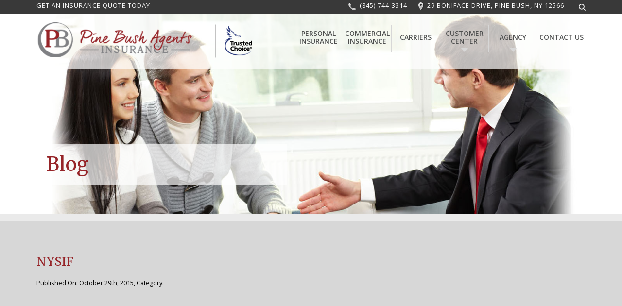

--- FILE ---
content_type: text/html; charset=UTF-8
request_url: http://www.pinebushagents.com/ourcarrier/nysif/
body_size: 10396
content:

<!DOCTYPE html>

<html lang="en-US"
	prefix="og: https://ogp.me/ns#" >

<head>

<meta charset="UTF-8">

<meta http-equiv="X-UA-Compatible" content="IE=edge">

<meta name="viewport" content="width=device-width, initial-scale=1">



<link href='http://fonts.googleapis.com/css?family=Open+Sans:400,600,700|Merriweather:300,400' rel='stylesheet' type='text/css'>

<link rel="stylesheet" type="text/css" href="http://www.pinebushagents.com/wp-content/themes/pine-bush/css/core.css" />

<link rel="stylesheet" type="text/css" href="http://www.pinebushagents.com/wp-content/themes/pine-bush/style.css" />

<link rel="pingback" href="http://www.pinebushagents.com/xmlrpc.php" />


		<!-- All in One SEO 4.1.4.5 -->
		<title>NYSIF | Pine Bush Agents</title>
		<meta name="robots" content="max-image-preview:large" />
		<link rel="canonical" href="http://www.pinebushagents.com/ourcarrier/nysif/" />
		<meta property="og:locale" content="en_US" />
		<meta property="og:site_name" content="Pine Bush Agents |" />
		<meta property="og:type" content="article" />
		<meta property="og:title" content="NYSIF | Pine Bush Agents" />
		<meta property="og:url" content="http://www.pinebushagents.com/ourcarrier/nysif/" />
		<meta property="article:published_time" content="2015-10-29T19:37:26+00:00" />
		<meta property="article:modified_time" content="2015-10-29T19:37:26+00:00" />
		<meta property="article:publisher" content="https://www.facebook.com/Pine-Bush-Agents-267979106734800" />
		<meta name="twitter:card" content="summary" />
		<meta name="twitter:domain" content="www.pinebushagents.com" />
		<meta name="twitter:title" content="NYSIF | Pine Bush Agents" />
		<script type="application/ld+json" class="aioseo-schema">
			{"@context":"https:\/\/schema.org","@graph":[{"@type":"WebSite","@id":"http:\/\/www.pinebushagents.com\/#website","url":"http:\/\/www.pinebushagents.com\/","name":"Pine Bush Agents","inLanguage":"en-US","publisher":{"@id":"http:\/\/www.pinebushagents.com\/#organization"}},{"@type":"Organization","@id":"http:\/\/www.pinebushagents.com\/#organization","name":"Pine Bush Agents","url":"http:\/\/www.pinebushagents.com\/","sameAs":["https:\/\/www.facebook.com\/Pine-Bush-Agents-267979106734800"]},{"@type":"BreadcrumbList","@id":"http:\/\/www.pinebushagents.com\/ourcarrier\/nysif\/#breadcrumblist","itemListElement":[{"@type":"ListItem","@id":"http:\/\/www.pinebushagents.com\/#listItem","position":1,"item":{"@type":"WebPage","@id":"http:\/\/www.pinebushagents.com\/","name":"Home","url":"http:\/\/www.pinebushagents.com\/"},"nextItem":"http:\/\/www.pinebushagents.com\/ourcarrier\/nysif\/#listItem"},{"@type":"ListItem","@id":"http:\/\/www.pinebushagents.com\/ourcarrier\/nysif\/#listItem","position":2,"item":{"@type":"WebPage","@id":"http:\/\/www.pinebushagents.com\/ourcarrier\/nysif\/","name":"NYSIF","url":"http:\/\/www.pinebushagents.com\/ourcarrier\/nysif\/"},"previousItem":"http:\/\/www.pinebushagents.com\/#listItem"}]},{"@type":"Person","@id":"http:\/\/www.pinebushagents.com\/author\/admin\/#author","url":"http:\/\/www.pinebushagents.com\/author\/admin\/","name":"admin","image":{"@type":"ImageObject","@id":"http:\/\/www.pinebushagents.com\/ourcarrier\/nysif\/#authorImage","url":"http:\/\/0.gravatar.com\/avatar\/0fb59e5b89402b90944a328add8344d0?s=96&d=mm&r=g","width":96,"height":96,"caption":"admin"},"sameAs":["https:\/\/www.facebook.com\/Pine-Bush-Agents-267979106734800"]},{"@type":"WebPage","@id":"http:\/\/www.pinebushagents.com\/ourcarrier\/nysif\/#webpage","url":"http:\/\/www.pinebushagents.com\/ourcarrier\/nysif\/","name":"NYSIF | Pine Bush Agents","inLanguage":"en-US","isPartOf":{"@id":"http:\/\/www.pinebushagents.com\/#website"},"breadcrumb":{"@id":"http:\/\/www.pinebushagents.com\/ourcarrier\/nysif\/#breadcrumblist"},"author":"http:\/\/www.pinebushagents.com\/author\/admin\/#author","creator":"http:\/\/www.pinebushagents.com\/author\/admin\/#author","datePublished":"2015-10-29T19:37:26+00:00","dateModified":"2015-10-29T19:37:26+00:00"}]}
		</script>
		<!-- All in One SEO -->

<link rel='dns-prefetch' href='//www.pinebushagents.com' />
<link rel='dns-prefetch' href='//www.google.com' />
<link rel="alternate" type="application/rss+xml" title="Pine Bush Agents &raquo; Feed" href="http://www.pinebushagents.com/feed/" />
<link rel="alternate" type="application/rss+xml" title="Pine Bush Agents &raquo; Comments Feed" href="http://www.pinebushagents.com/comments/feed/" />
<script type="text/javascript">
window._wpemojiSettings = {"baseUrl":"https:\/\/s.w.org\/images\/core\/emoji\/14.0.0\/72x72\/","ext":".png","svgUrl":"https:\/\/s.w.org\/images\/core\/emoji\/14.0.0\/svg\/","svgExt":".svg","source":{"concatemoji":"http:\/\/www.pinebushagents.com\/wp-includes\/js\/wp-emoji-release.min.js?ver=6.2.8"}};
/*! This file is auto-generated */
!function(e,a,t){var n,r,o,i=a.createElement("canvas"),p=i.getContext&&i.getContext("2d");function s(e,t){p.clearRect(0,0,i.width,i.height),p.fillText(e,0,0);e=i.toDataURL();return p.clearRect(0,0,i.width,i.height),p.fillText(t,0,0),e===i.toDataURL()}function c(e){var t=a.createElement("script");t.src=e,t.defer=t.type="text/javascript",a.getElementsByTagName("head")[0].appendChild(t)}for(o=Array("flag","emoji"),t.supports={everything:!0,everythingExceptFlag:!0},r=0;r<o.length;r++)t.supports[o[r]]=function(e){if(p&&p.fillText)switch(p.textBaseline="top",p.font="600 32px Arial",e){case"flag":return s("\ud83c\udff3\ufe0f\u200d\u26a7\ufe0f","\ud83c\udff3\ufe0f\u200b\u26a7\ufe0f")?!1:!s("\ud83c\uddfa\ud83c\uddf3","\ud83c\uddfa\u200b\ud83c\uddf3")&&!s("\ud83c\udff4\udb40\udc67\udb40\udc62\udb40\udc65\udb40\udc6e\udb40\udc67\udb40\udc7f","\ud83c\udff4\u200b\udb40\udc67\u200b\udb40\udc62\u200b\udb40\udc65\u200b\udb40\udc6e\u200b\udb40\udc67\u200b\udb40\udc7f");case"emoji":return!s("\ud83e\udef1\ud83c\udffb\u200d\ud83e\udef2\ud83c\udfff","\ud83e\udef1\ud83c\udffb\u200b\ud83e\udef2\ud83c\udfff")}return!1}(o[r]),t.supports.everything=t.supports.everything&&t.supports[o[r]],"flag"!==o[r]&&(t.supports.everythingExceptFlag=t.supports.everythingExceptFlag&&t.supports[o[r]]);t.supports.everythingExceptFlag=t.supports.everythingExceptFlag&&!t.supports.flag,t.DOMReady=!1,t.readyCallback=function(){t.DOMReady=!0},t.supports.everything||(n=function(){t.readyCallback()},a.addEventListener?(a.addEventListener("DOMContentLoaded",n,!1),e.addEventListener("load",n,!1)):(e.attachEvent("onload",n),a.attachEvent("onreadystatechange",function(){"complete"===a.readyState&&t.readyCallback()})),(e=t.source||{}).concatemoji?c(e.concatemoji):e.wpemoji&&e.twemoji&&(c(e.twemoji),c(e.wpemoji)))}(window,document,window._wpemojiSettings);
</script>
<style type="text/css">
img.wp-smiley,
img.emoji {
	display: inline !important;
	border: none !important;
	box-shadow: none !important;
	height: 1em !important;
	width: 1em !important;
	margin: 0 0.07em !important;
	vertical-align: -0.1em !important;
	background: none !important;
	padding: 0 !important;
}
</style>
	<link rel='stylesheet' id='wp-block-library-css' href='http://www.pinebushagents.com/wp-includes/css/dist/block-library/style.min.css?ver=6.2.8' type='text/css' media='all' />
<link rel='stylesheet' id='classic-theme-styles-css' href='http://www.pinebushagents.com/wp-includes/css/classic-themes.min.css?ver=6.2.8' type='text/css' media='all' />
<style id='global-styles-inline-css' type='text/css'>
body{--wp--preset--color--black: #000000;--wp--preset--color--cyan-bluish-gray: #abb8c3;--wp--preset--color--white: #ffffff;--wp--preset--color--pale-pink: #f78da7;--wp--preset--color--vivid-red: #cf2e2e;--wp--preset--color--luminous-vivid-orange: #ff6900;--wp--preset--color--luminous-vivid-amber: #fcb900;--wp--preset--color--light-green-cyan: #7bdcb5;--wp--preset--color--vivid-green-cyan: #00d084;--wp--preset--color--pale-cyan-blue: #8ed1fc;--wp--preset--color--vivid-cyan-blue: #0693e3;--wp--preset--color--vivid-purple: #9b51e0;--wp--preset--gradient--vivid-cyan-blue-to-vivid-purple: linear-gradient(135deg,rgba(6,147,227,1) 0%,rgb(155,81,224) 100%);--wp--preset--gradient--light-green-cyan-to-vivid-green-cyan: linear-gradient(135deg,rgb(122,220,180) 0%,rgb(0,208,130) 100%);--wp--preset--gradient--luminous-vivid-amber-to-luminous-vivid-orange: linear-gradient(135deg,rgba(252,185,0,1) 0%,rgba(255,105,0,1) 100%);--wp--preset--gradient--luminous-vivid-orange-to-vivid-red: linear-gradient(135deg,rgba(255,105,0,1) 0%,rgb(207,46,46) 100%);--wp--preset--gradient--very-light-gray-to-cyan-bluish-gray: linear-gradient(135deg,rgb(238,238,238) 0%,rgb(169,184,195) 100%);--wp--preset--gradient--cool-to-warm-spectrum: linear-gradient(135deg,rgb(74,234,220) 0%,rgb(151,120,209) 20%,rgb(207,42,186) 40%,rgb(238,44,130) 60%,rgb(251,105,98) 80%,rgb(254,248,76) 100%);--wp--preset--gradient--blush-light-purple: linear-gradient(135deg,rgb(255,206,236) 0%,rgb(152,150,240) 100%);--wp--preset--gradient--blush-bordeaux: linear-gradient(135deg,rgb(254,205,165) 0%,rgb(254,45,45) 50%,rgb(107,0,62) 100%);--wp--preset--gradient--luminous-dusk: linear-gradient(135deg,rgb(255,203,112) 0%,rgb(199,81,192) 50%,rgb(65,88,208) 100%);--wp--preset--gradient--pale-ocean: linear-gradient(135deg,rgb(255,245,203) 0%,rgb(182,227,212) 50%,rgb(51,167,181) 100%);--wp--preset--gradient--electric-grass: linear-gradient(135deg,rgb(202,248,128) 0%,rgb(113,206,126) 100%);--wp--preset--gradient--midnight: linear-gradient(135deg,rgb(2,3,129) 0%,rgb(40,116,252) 100%);--wp--preset--duotone--dark-grayscale: url('#wp-duotone-dark-grayscale');--wp--preset--duotone--grayscale: url('#wp-duotone-grayscale');--wp--preset--duotone--purple-yellow: url('#wp-duotone-purple-yellow');--wp--preset--duotone--blue-red: url('#wp-duotone-blue-red');--wp--preset--duotone--midnight: url('#wp-duotone-midnight');--wp--preset--duotone--magenta-yellow: url('#wp-duotone-magenta-yellow');--wp--preset--duotone--purple-green: url('#wp-duotone-purple-green');--wp--preset--duotone--blue-orange: url('#wp-duotone-blue-orange');--wp--preset--font-size--small: 13px;--wp--preset--font-size--medium: 20px;--wp--preset--font-size--large: 36px;--wp--preset--font-size--x-large: 42px;--wp--preset--spacing--20: 0.44rem;--wp--preset--spacing--30: 0.67rem;--wp--preset--spacing--40: 1rem;--wp--preset--spacing--50: 1.5rem;--wp--preset--spacing--60: 2.25rem;--wp--preset--spacing--70: 3.38rem;--wp--preset--spacing--80: 5.06rem;--wp--preset--shadow--natural: 6px 6px 9px rgba(0, 0, 0, 0.2);--wp--preset--shadow--deep: 12px 12px 50px rgba(0, 0, 0, 0.4);--wp--preset--shadow--sharp: 6px 6px 0px rgba(0, 0, 0, 0.2);--wp--preset--shadow--outlined: 6px 6px 0px -3px rgba(255, 255, 255, 1), 6px 6px rgba(0, 0, 0, 1);--wp--preset--shadow--crisp: 6px 6px 0px rgba(0, 0, 0, 1);}:where(.is-layout-flex){gap: 0.5em;}body .is-layout-flow > .alignleft{float: left;margin-inline-start: 0;margin-inline-end: 2em;}body .is-layout-flow > .alignright{float: right;margin-inline-start: 2em;margin-inline-end: 0;}body .is-layout-flow > .aligncenter{margin-left: auto !important;margin-right: auto !important;}body .is-layout-constrained > .alignleft{float: left;margin-inline-start: 0;margin-inline-end: 2em;}body .is-layout-constrained > .alignright{float: right;margin-inline-start: 2em;margin-inline-end: 0;}body .is-layout-constrained > .aligncenter{margin-left: auto !important;margin-right: auto !important;}body .is-layout-constrained > :where(:not(.alignleft):not(.alignright):not(.alignfull)){max-width: var(--wp--style--global--content-size);margin-left: auto !important;margin-right: auto !important;}body .is-layout-constrained > .alignwide{max-width: var(--wp--style--global--wide-size);}body .is-layout-flex{display: flex;}body .is-layout-flex{flex-wrap: wrap;align-items: center;}body .is-layout-flex > *{margin: 0;}:where(.wp-block-columns.is-layout-flex){gap: 2em;}.has-black-color{color: var(--wp--preset--color--black) !important;}.has-cyan-bluish-gray-color{color: var(--wp--preset--color--cyan-bluish-gray) !important;}.has-white-color{color: var(--wp--preset--color--white) !important;}.has-pale-pink-color{color: var(--wp--preset--color--pale-pink) !important;}.has-vivid-red-color{color: var(--wp--preset--color--vivid-red) !important;}.has-luminous-vivid-orange-color{color: var(--wp--preset--color--luminous-vivid-orange) !important;}.has-luminous-vivid-amber-color{color: var(--wp--preset--color--luminous-vivid-amber) !important;}.has-light-green-cyan-color{color: var(--wp--preset--color--light-green-cyan) !important;}.has-vivid-green-cyan-color{color: var(--wp--preset--color--vivid-green-cyan) !important;}.has-pale-cyan-blue-color{color: var(--wp--preset--color--pale-cyan-blue) !important;}.has-vivid-cyan-blue-color{color: var(--wp--preset--color--vivid-cyan-blue) !important;}.has-vivid-purple-color{color: var(--wp--preset--color--vivid-purple) !important;}.has-black-background-color{background-color: var(--wp--preset--color--black) !important;}.has-cyan-bluish-gray-background-color{background-color: var(--wp--preset--color--cyan-bluish-gray) !important;}.has-white-background-color{background-color: var(--wp--preset--color--white) !important;}.has-pale-pink-background-color{background-color: var(--wp--preset--color--pale-pink) !important;}.has-vivid-red-background-color{background-color: var(--wp--preset--color--vivid-red) !important;}.has-luminous-vivid-orange-background-color{background-color: var(--wp--preset--color--luminous-vivid-orange) !important;}.has-luminous-vivid-amber-background-color{background-color: var(--wp--preset--color--luminous-vivid-amber) !important;}.has-light-green-cyan-background-color{background-color: var(--wp--preset--color--light-green-cyan) !important;}.has-vivid-green-cyan-background-color{background-color: var(--wp--preset--color--vivid-green-cyan) !important;}.has-pale-cyan-blue-background-color{background-color: var(--wp--preset--color--pale-cyan-blue) !important;}.has-vivid-cyan-blue-background-color{background-color: var(--wp--preset--color--vivid-cyan-blue) !important;}.has-vivid-purple-background-color{background-color: var(--wp--preset--color--vivid-purple) !important;}.has-black-border-color{border-color: var(--wp--preset--color--black) !important;}.has-cyan-bluish-gray-border-color{border-color: var(--wp--preset--color--cyan-bluish-gray) !important;}.has-white-border-color{border-color: var(--wp--preset--color--white) !important;}.has-pale-pink-border-color{border-color: var(--wp--preset--color--pale-pink) !important;}.has-vivid-red-border-color{border-color: var(--wp--preset--color--vivid-red) !important;}.has-luminous-vivid-orange-border-color{border-color: var(--wp--preset--color--luminous-vivid-orange) !important;}.has-luminous-vivid-amber-border-color{border-color: var(--wp--preset--color--luminous-vivid-amber) !important;}.has-light-green-cyan-border-color{border-color: var(--wp--preset--color--light-green-cyan) !important;}.has-vivid-green-cyan-border-color{border-color: var(--wp--preset--color--vivid-green-cyan) !important;}.has-pale-cyan-blue-border-color{border-color: var(--wp--preset--color--pale-cyan-blue) !important;}.has-vivid-cyan-blue-border-color{border-color: var(--wp--preset--color--vivid-cyan-blue) !important;}.has-vivid-purple-border-color{border-color: var(--wp--preset--color--vivid-purple) !important;}.has-vivid-cyan-blue-to-vivid-purple-gradient-background{background: var(--wp--preset--gradient--vivid-cyan-blue-to-vivid-purple) !important;}.has-light-green-cyan-to-vivid-green-cyan-gradient-background{background: var(--wp--preset--gradient--light-green-cyan-to-vivid-green-cyan) !important;}.has-luminous-vivid-amber-to-luminous-vivid-orange-gradient-background{background: var(--wp--preset--gradient--luminous-vivid-amber-to-luminous-vivid-orange) !important;}.has-luminous-vivid-orange-to-vivid-red-gradient-background{background: var(--wp--preset--gradient--luminous-vivid-orange-to-vivid-red) !important;}.has-very-light-gray-to-cyan-bluish-gray-gradient-background{background: var(--wp--preset--gradient--very-light-gray-to-cyan-bluish-gray) !important;}.has-cool-to-warm-spectrum-gradient-background{background: var(--wp--preset--gradient--cool-to-warm-spectrum) !important;}.has-blush-light-purple-gradient-background{background: var(--wp--preset--gradient--blush-light-purple) !important;}.has-blush-bordeaux-gradient-background{background: var(--wp--preset--gradient--blush-bordeaux) !important;}.has-luminous-dusk-gradient-background{background: var(--wp--preset--gradient--luminous-dusk) !important;}.has-pale-ocean-gradient-background{background: var(--wp--preset--gradient--pale-ocean) !important;}.has-electric-grass-gradient-background{background: var(--wp--preset--gradient--electric-grass) !important;}.has-midnight-gradient-background{background: var(--wp--preset--gradient--midnight) !important;}.has-small-font-size{font-size: var(--wp--preset--font-size--small) !important;}.has-medium-font-size{font-size: var(--wp--preset--font-size--medium) !important;}.has-large-font-size{font-size: var(--wp--preset--font-size--large) !important;}.has-x-large-font-size{font-size: var(--wp--preset--font-size--x-large) !important;}
.wp-block-navigation a:where(:not(.wp-element-button)){color: inherit;}
:where(.wp-block-columns.is-layout-flex){gap: 2em;}
.wp-block-pullquote{font-size: 1.5em;line-height: 1.6;}
</style>
<link rel='stylesheet' id='contact-form-7-css' href='http://www.pinebushagents.com/wp-content/plugins/contact-form-7/includes/css/styles.css?ver=5.4.2' type='text/css' media='all' />
<link rel="https://api.w.org/" href="http://www.pinebushagents.com/wp-json/" /><link rel="EditURI" type="application/rsd+xml" title="RSD" href="http://www.pinebushagents.com/xmlrpc.php?rsd" />
<link rel="wlwmanifest" type="application/wlwmanifest+xml" href="http://www.pinebushagents.com/wp-includes/wlwmanifest.xml" />
<meta name="generator" content="WordPress 6.2.8" />
<link rel='shortlink' href='http://www.pinebushagents.com/?p=244' />
<link rel="alternate" type="application/json+oembed" href="http://www.pinebushagents.com/wp-json/oembed/1.0/embed?url=http%3A%2F%2Fwww.pinebushagents.com%2Fourcarrier%2Fnysif%2F" />
<link rel="alternate" type="text/xml+oembed" href="http://www.pinebushagents.com/wp-json/oembed/1.0/embed?url=http%3A%2F%2Fwww.pinebushagents.com%2Fourcarrier%2Fnysif%2F&#038;format=xml" />
<style type="text/css">.recentcomments a{display:inline !important;padding:0 !important;margin:0 !important;}</style><!-- All in one Favicon 4.7 --><link rel="icon" href="http://www.pinebushagents.com/wp-content/uploads/2015/09/favicon.png" type="image/png"/>

<!--[if lt IE 9]>

	<script src="https://oss.maxcdn.com/html5shiv/3.7.2/html5shiv.min.js"></script>

	<script src="https://oss.maxcdn.com/respond/1.4.2/respond.min.js"></script>

<![endif]-->

</head>

<body class="ourcarrier-template-default single single-ourcarrier postid-244">

<header id="masthead" class="site-header" role="banner">

<div class="header-sup">

  <div class="container">

    <div class="header-quote">

      <p><a href="http://www.pinebushagents.com/?page_id=12#quote-today" style="color:#f9f9f9;">GET AN INSURANCE QUOTE TODAY</a></p>

    </div>

    <div class="support">

      <ul>

        <li class="tel"><a href="tel:(845) 744-3314">(845) 744-3314</a></li>

        <li class="location"><a href="https://www.google.com/maps/dir//29+Boniface+Dr,+Pine+Bush,+NY+12566/@41.603436,-74.2953689,17z/data=!4m13!1m4!3m3!1s0x89dcd738a1255055:0x15e5bb2a978e47eb!2s29+Boniface+Dr,+Pine+Bush,+NY+12566,+USA!3b1!4m7!1m0!1m5!1m1!1s0x89dcd738a1255055:0x15e5bb2a978e47eb!2m2!1d-74.2953689!2d41.603436" target="_blank">29 BONIFACE DRIVE, PINE BUSH, NY 12566</a></li>

        <li class="search-api">

          <form role="search" method="get" class="search-form" action="http://www.pinebushagents.com/">

            <label class="search-label" for="search_string"></label>

            <div class="input-grp">

              <input type="text" value="" name="s" title="Search for:" />

              <input type="submit" name="search_trigger" id="search_trigger" value="Submit">

            </div>

          </form>

        </li>

      </ul>

    </div>

  </div>

</div>

<div class="header-sub">

  <div class="container">

    <div class="site-branding">
    <a class="home-page-link" href="http://www.pinebushagents.com/"> <img class="logo" src="http://www.pinebushagents.com/wp-content/themes/pine-bush/images/logo.png" alt=""> </a>
    <a class="logo-trusted-overlay" href="https://www.trustedchoice.com/"> <img class="logo" src="http://www.pinebushagents.com/wp-content/themes/pine-bush/images/header-trusted-choice.png" alt=""> </a>
    </div>

    <div class="menu-bar">

      <nav id="primary-navigation" class="nav-main" role="navigation">

        <div class="menu-header_menu-container"><ul id="menu-header_menu" class="menu"><li id="menu-item-16" class="menu-item menu-item-type-post_type menu-item-object-page menu-item-16"><a href="http://www.pinebushagents.com/personal-insurance/">Personal Insurance</a></li>
<li id="menu-item-17" class="menu-item menu-item-type-post_type menu-item-object-page menu-item-17"><a href="http://www.pinebushagents.com/commercial-insurance/">Commercial Insurance</a></li>
<li id="menu-item-18" class="menu-item menu-item-type-post_type menu-item-object-page menu-item-18"><a href="http://www.pinebushagents.com/carriers/">Carriers</a></li>
<li id="menu-item-124" class="menu-item menu-item-type-post_type menu-item-object-page menu-item-has-children menu-item-124"><a href="http://www.pinebushagents.com/customer-center/">Customer Center</a>
<ul class="sub-menu">
	<li id="menu-item-22" class="menu-item menu-item-type-post_type menu-item-object-page current_page_parent menu-item-22"><a href="http://www.pinebushagents.com/blog/">Blog</a></li>
	<li id="menu-item-77" class="menu-item menu-item-type-post_type menu-item-object-page menu-item-77"><a href="http://www.pinebushagents.com/faqs/">FAQs</a></li>
</ul>
</li>
<li id="menu-item-186" class="menu-item menu-item-type-post_type menu-item-object-page menu-item-has-children menu-item-186"><a href="http://www.pinebushagents.com/agency/">Agency</a>
<ul class="sub-menu">
	<li id="menu-item-72" class="menu-item menu-item-type-post_type menu-item-object-page menu-item-72"><a href="http://www.pinebushagents.com/why-choose-us/">Why Choose Us</a></li>
	<li id="menu-item-102" class="menu-item menu-item-type-post_type menu-item-object-page menu-item-102"><a href="http://www.pinebushagents.com/staff/">Staff</a></li>
</ul>
</li>
<li id="menu-item-23" class="menu-item menu-item-type-post_type menu-item-object-page menu-item-23"><a href="http://www.pinebushagents.com/contact-us/">Contact Us</a></li>
</ul></div>
      </nav>

    </div>

  </div>

</div>



<div class="marquee owl-carousel">

    <div class="marquee-item">

      
	       

      <figure class="marquee-figure"> <img src="http://www.pinebushagents.com/wp-content/uploads/2015/08/inner-page_banner.jpg" alt="img-14"> </figure>

      <div class="marquee-content">

        <div class="generic-envelop">

          <h2>Blog</h2>

        </div>

      </div>

    </div>

  </div>

</header>

<div id="content" class="page-content">
  <div id="primary" class="content-area">
    <main id="main" class="content-main" role="main">
      <div class="generic-page-content">
       <div class="container">
		  

			<div class="admin-content">
				<h2>NYSIF</h2>
				<small>Published On: October 29th, 2015, Category: </small>
                
				
				<div class="entry">
				 
				 
                </div>

			</div>

		

		<div class="navigation">
			<div class="alignleft"></div>
			<div class="alignright"></div>
		</div>

	
        </div>      
      </div>
    </main>
  </div>
</div>






<section id="quote-today" class="module module-quote">

  <div class="container">

    <div class="module-content">

      <div class="module-col module-form">

        <h2>Get an insurance quote &amp; find out how much you could be <strong>saving</strong>.</h2>

        
                <div class='gf_browser_chrome gform_wrapper' id='gform_wrapper_1' ><a id='gf_1' class='gform_anchor' ></a><form method='post' enctype='multipart/form-data' target='gform_ajax_frame_1' id='gform_1'  action='/ourcarrier/nysif/#gf_1'>
                        <div class='gform_body'><ul id='gform_fields_1' class='gform_fields top_label form_sublabel_below description_below'><li id='field_1_1'  class='gfield gfield_contains_required field_sublabel_below field_description_below gfield_visibility_visible' ><label class='gfield_label gfield_label_before_complex'  >Name<span class='gfield_required'>*</span></label><div class='ginput_complex ginput_container no_prefix has_first_name no_middle_name no_last_name no_suffix gf_name_has_1 ginput_container_name' id='input_1_1'>
                            
                            <span id='input_1_1_3_container' class='name_first' >
                                                    <input type='text' name='input_1.3' id='input_1_1_3' value='' aria-label='First name'   aria-required="true" aria-invalid="false" placeholder='Name*'/>
                                                    <label for='input_1_1_3' >First</label>
                                                </span>
                            
                            
                            
                        </div></li><li id='field_1_2'  class='gfield gfield_contains_required field_sublabel_below field_description_below gfield_visibility_visible' ><label class='gfield_label' for='input_1_2' >Email<span class='gfield_required'>*</span></label><div class='ginput_container ginput_container_email'>
                            <input name='input_2' id='input_1_2' type='text' value='' class='medium'   placeholder='Email*' aria-required="true" aria-invalid="false"/>
                        </div></li><li id='field_1_3'  class='gfield gfield_contains_required field_sublabel_below field_description_below gfield_visibility_visible' ><label class='gfield_label' for='input_1_3' >Phone<span class='gfield_required'>*</span></label><div class='ginput_container ginput_container_phone'><input name='input_3' id='input_1_3' type='text' value='' class='medium'  placeholder='Phone*' aria-required="true" aria-invalid="false" /></div></li><li id='field_1_4'  class='gfield field_sublabel_below field_description_below gfield_visibility_visible' ><label class='gfield_label' for='input_1_4' >Insurance</label><div class='ginput_container ginput_container_select'><select name='input_4' id='input_1_4' class='medium gfield_select'    aria-invalid="false"><option value='Personal Insurance' >Personal Insurance</option><option value='Commercial Insurance' >Commercial Insurance</option></select></div></li><li id='field_1_5'  class='gfield field_sublabel_below field_description_below gfield_visibility_visible' ><label class='gfield_label' for='input_1_5' >Questions/Comments</label><div class='ginput_container ginput_container_textarea'><textarea name='input_5' id='input_1_5' class='textarea medium'    placeholder='Questions/Comments'  aria-invalid="false"   rows='10' cols='50'></textarea></div></li><li id='field_1_7'  class='gfield field_sublabel_below field_description_below gfield_visibility_visible' ><label class='gfield_label' for='input_1_7' >Captcha</label><div id='input_1_7' class='ginput_container ginput_recaptcha' data-sitekey='6Lct6JUUAAAAALNYZaZ9xMnOUbvNZkEeCqszcX6e'  data-theme='light' data-tabindex='0'></div></li><li id='field_1_6'  class='gfield field_sublabel_below field_description_below gfield_visibility_visible' ><label class='gfield_label'  >(*) Fields are Mandatory</label><div class='ginput_container ginput_container_checkbox'><ul class='gfield_checkbox' id='input_1_6'><li class='gchoice_1_6_1'>
								<input name='input_6.1' type='checkbox'  value='Send additional info – eNewsletters, announcements, etc'  id='choice_1_6_1' tabindex='1'  />
								<label for='choice_1_6_1' id='label_1_6_1'>Send additional info – eNewsletters, announcements, etc</label>
							</li></ul></div></li>
                            </ul></div>
        <div class='gform_footer top_label'> <input type='submit' id='gform_submit_button_1' class='gform_button button' value='Submit' tabindex='2' onclick='if(window["gf_submitting_1"]){return false;}  window["gf_submitting_1"]=true;  ' onkeypress='if( event.keyCode == 13 ){ if(window["gf_submitting_1"]){return false;} window["gf_submitting_1"]=true;  jQuery("#gform_1").trigger("submit",[true]); }' /> <input type='hidden' name='gform_ajax' value='form_id=1&amp;title=&amp;description=&amp;tabindex=0' />
            <input type='hidden' class='gform_hidden' name='is_submit_1' value='1' />
            <input type='hidden' class='gform_hidden' name='gform_submit' value='1' />
            
            <input type='hidden' class='gform_hidden' name='gform_unique_id' value='' />
            <input type='hidden' class='gform_hidden' name='state_1' value='WyJbXSIsImQzMzBjNDhiN2QzNmQzYWRiZDIyMTE1Y2JkMTIxYWMzIl0=' />
            <input type='hidden' class='gform_hidden' name='gform_target_page_number_1' id='gform_target_page_number_1' value='0' />
            <input type='hidden' class='gform_hidden' name='gform_source_page_number_1' id='gform_source_page_number_1' value='1' />
            <input type='hidden' name='gform_field_values' value='' />
            
        </div>
                        </form>
                        </div>
                <iframe style='display:none;width:0px;height:0px;' src='about:blank' name='gform_ajax_frame_1' id='gform_ajax_frame_1'>This iframe contains the logic required to handle Ajax powered Gravity Forms.</iframe>
                <script type='text/javascript'>jQuery(document).ready(function($){gformInitSpinner( 1, 'http://www.pinebushagents.com/wp-content/plugins/gravityforms/images/spinner.gif' );jQuery('#gform_ajax_frame_1').on('load',function(){var contents = jQuery(this).contents().find('*').html();var is_postback = contents.indexOf('GF_AJAX_POSTBACK') >= 0;if(!is_postback){return;}var form_content = jQuery(this).contents().find('#gform_wrapper_1');var is_confirmation = jQuery(this).contents().find('#gform_confirmation_wrapper_1').length > 0;var is_redirect = contents.indexOf('gformRedirect(){') >= 0;var is_form = form_content.length > 0 && ! is_redirect && ! is_confirmation;if(is_form){jQuery('#gform_wrapper_1').html(form_content.html());if(form_content.hasClass('gform_validation_error')){jQuery('#gform_wrapper_1').addClass('gform_validation_error');} else {jQuery('#gform_wrapper_1').removeClass('gform_validation_error');}setTimeout( function() { /* delay the scroll by 50 milliseconds to fix a bug in chrome */ jQuery(document).scrollTop(jQuery('#gform_wrapper_1').offset().top); }, 50 );if(window['gformInitDatepicker']) {gformInitDatepicker();}if(window['gformInitPriceFields']) {gformInitPriceFields();}var current_page = jQuery('#gform_source_page_number_1').val();gformInitSpinner( 1, 'http://www.pinebushagents.com/wp-content/plugins/gravityforms/images/spinner.gif' );jQuery(document).trigger('gform_page_loaded', [1, current_page]);window['gf_submitting_1'] = false;}else if(!is_redirect){var confirmation_content = jQuery(this).contents().find('.GF_AJAX_POSTBACK').html();if(!confirmation_content){confirmation_content = contents;}setTimeout(function(){jQuery('#gform_wrapper_1').replaceWith(confirmation_content);jQuery(document).scrollTop(jQuery('#gf_1').offset().top);jQuery(document).trigger('gform_confirmation_loaded', [1]);window['gf_submitting_1'] = false;}, 50);}else{jQuery('#gform_1').append(contents);if(window['gformRedirect']) {gformRedirect();}}jQuery(document).trigger('gform_post_render', [1, current_page]);} );} );</script><script type='text/javascript'> if(typeof gf_global == 'undefined') var gf_global = {"gf_currency_config":{"name":"U.S. Dollar","symbol_left":"$","symbol_right":"","symbol_padding":"","thousand_separator":",","decimal_separator":".","decimals":2},"base_url":"http:\/\/www.pinebushagents.com\/wp-content\/plugins\/gravityforms","number_formats":[],"spinnerUrl":"http:\/\/www.pinebushagents.com\/wp-content\/plugins\/gravityforms\/images\/spinner.gif"};jQuery(document).bind('gform_post_render', function(event, formId, currentPage){if(formId == 1) {if(typeof Placeholders != 'undefined'){
                        Placeholders.enable();
                    }} } );jQuery(document).bind('gform_post_conditional_logic', function(event, formId, fields, isInit){} );</script><script type='text/javascript'> jQuery(document).ready(function(){jQuery(document).trigger('gform_post_render', [1, 1]) } ); </script>
      </div>

      <div class="module-col module-ref"> <img src="http://www.pinebushagents.com/wp-content/themes/pine-bush/images/figure-02.jpg" alt=""> </div>

    </div>

  </div>

</section>

<footer id="colophon" class="site-footer" role="contentinfo">

  <div class="container">

    <div class="link-grp">

      <div class="menu-footer_menu-container"><ul id="menu-footer_menu" class="menu"><li id="menu-item-24" class="menu-item menu-item-type-post_type menu-item-object-page menu-item-24"><a href="http://www.pinebushagents.com/personal-insurance/">Personal Insurance</a></li>
<li id="menu-item-154" class="menu-item menu-item-type-post_type menu-item-object-page menu-item-154"><a href="http://www.pinebushagents.com/why-choose-us/">Why Choose Us</a></li>
<li id="menu-item-28" class="menu-item menu-item-type-post_type menu-item-object-page menu-item-28"><a href="http://www.pinebushagents.com/commercial-insurance/">Commercial Insurance</a></li>
<li id="menu-item-155" class="menu-item menu-item-type-post_type menu-item-object-page menu-item-155"><a href="http://www.pinebushagents.com/staff/">Staff</a></li>
<li id="menu-item-30" class="menu-item menu-item-type-post_type menu-item-object-page menu-item-30"><a href="http://www.pinebushagents.com/carriers/">Carriers</a></li>
<li id="menu-item-151" class="menu-item menu-item-type-post_type menu-item-object-page current_page_parent menu-item-151"><a href="http://www.pinebushagents.com/blog/">Blog</a></li>
<li id="menu-item-27" class="menu-item menu-item-type-post_type menu-item-object-page menu-item-27"><a href="http://www.pinebushagents.com/customer-center/">Customer Center</a></li>
<li id="menu-item-152" class="menu-item menu-item-type-post_type menu-item-object-page menu-item-152"><a href="http://www.pinebushagents.com/faqs/">FAQs</a></li>
<li id="menu-item-31" class="menu-item menu-item-type-post_type menu-item-object-page menu-item-31"><a href="http://www.pinebushagents.com/contact-us/">Contact Us</a></li>
</ul></div>
    </div>

    <div class="footer-branding">
    	<div class="logo-grp">
    	<a class="logo-overlay-link" href="http://www.pinebushagents.com/">
      	<img src="http://www.pinebushagents.com/wp-content/themes/pine-bush/images/footer-logo.png" alt=""> 
      </a>
    	<a class="logo-trusted-overlay" href="https://www.trustedchoice.com/about-us/pledge-of-performance/" target="_blank">
      	<img src="http://www.pinebushagents.com/wp-content/themes/pine-bush/images/footer-trusted-choice.png" alt=""> 
      </a>
			</div>
      <p class="tel"><a href="tel:(845) 744-3314">(845) 744-3314</a></p>

      <p class="location"><a href="https://www.google.com/maps/dir//29+Boniface+Dr,+Pine+Bush,+NY+12566/@41.603436,-74.2953689,17z/data=!4m13!1m4!3m3!1s0x89dcd738a1255055:0x15e5bb2a978e47eb!2s29+Boniface+Dr,+Pine+Bush,+NY+12566,+USA!3b1!4m7!1m0!1m5!1m1!1s0x89dcd738a1255055:0x15e5bb2a978e47eb!2m2!1d-74.2953689!2d41.603436" target="_blank">29 BONIFACE DRIVE, PINE BUSH, NY 12566</a></p>

    </div>

  </div>

</footer>

<script src="http://ajax.googleapis.com/ajax/libs/jquery/1.10.2/jquery.min.js"></script> 

<script>window.jQuery || document.write('<script src="http://www.pinebushagents.com/wp-content/themes/pine-bush/js/jquery1111.min.js"><\/script>')</script> 

<script src="http://www.pinebushagents.com/wp-content/themes/pine-bush/js/components.js"></script> 

<script src="http://www.pinebushagents.com/wp-content/themes/pine-bush/js/main.js"></script>

<link rel='stylesheet' id='gforms_reset_css-css' href='http://www.pinebushagents.com/wp-content/plugins/gravityforms/css/formreset.min.css?ver=2.4.6' type='text/css' media='all' />
<link rel='stylesheet' id='gforms_formsmain_css-css' href='http://www.pinebushagents.com/wp-content/plugins/gravityforms/css/formsmain.min.css?ver=2.4.6' type='text/css' media='all' />
<link rel='stylesheet' id='gforms_ready_class_css-css' href='http://www.pinebushagents.com/wp-content/plugins/gravityforms/css/readyclass.min.css?ver=2.4.6' type='text/css' media='all' />
<link rel='stylesheet' id='gforms_browsers_css-css' href='http://www.pinebushagents.com/wp-content/plugins/gravityforms/css/browsers.min.css?ver=2.4.6' type='text/css' media='all' />
<script type='text/javascript' src='http://www.pinebushagents.com/wp-includes/js/dist/vendor/wp-polyfill-inert.min.js?ver=3.1.2' id='wp-polyfill-inert-js'></script>
<script type='text/javascript' src='http://www.pinebushagents.com/wp-includes/js/dist/vendor/regenerator-runtime.min.js?ver=0.13.11' id='regenerator-runtime-js'></script>
<script type='text/javascript' src='http://www.pinebushagents.com/wp-includes/js/dist/vendor/wp-polyfill.min.js?ver=3.15.0' id='wp-polyfill-js'></script>
<script type='text/javascript' id='contact-form-7-js-extra'>
/* <![CDATA[ */
var wpcf7 = {"api":{"root":"http:\/\/www.pinebushagents.com\/wp-json\/","namespace":"contact-form-7\/v1"}};
/* ]]> */
</script>
<script type='text/javascript' src='http://www.pinebushagents.com/wp-content/plugins/contact-form-7/includes/js/index.js?ver=5.4.2' id='contact-form-7-js'></script>
<script type='text/javascript' src='https://www.google.com/recaptcha/api.js?render=6Lct6JUUAAAAALNYZaZ9xMnOUbvNZkEeCqszcX6e&#038;ver=3.0' id='google-recaptcha-js'></script>
<script type='text/javascript' id='wpcf7-recaptcha-js-extra'>
/* <![CDATA[ */
var wpcf7_recaptcha = {"sitekey":"6Lct6JUUAAAAALNYZaZ9xMnOUbvNZkEeCqszcX6e","actions":{"homepage":"homepage","contactform":"contactform"}};
/* ]]> */
</script>
<script type='text/javascript' src='http://www.pinebushagents.com/wp-content/plugins/contact-form-7/modules/recaptcha/index.js?ver=5.4.2' id='wpcf7-recaptcha-js'></script>
<script type='text/javascript' src='http://www.pinebushagents.com/wp-includes/js/jquery/jquery.min.js?ver=3.6.4' id='jquery-core-js'></script>
<script type='text/javascript' src='http://www.pinebushagents.com/wp-includes/js/jquery/jquery-migrate.min.js?ver=3.4.0' id='jquery-migrate-js'></script>
<script type='text/javascript' src='http://www.pinebushagents.com/wp-content/plugins/gravityforms/js/jquery.json.min.js?ver=2.4.6' id='gform_json-js'></script>
<script type='text/javascript' src='http://www.pinebushagents.com/wp-content/plugins/gravityforms/js/gravityforms.min.js?ver=2.4.6' id='gform_gravityforms-js'></script>
<script type='text/javascript' src='http://www.pinebushagents.com/wp-content/plugins/gravityforms/js/placeholders.jquery.min.js?ver=2.4.6' id='gform_placeholder-js'></script>
<script type='text/javascript' src='https://www.google.com/recaptcha/api.js?hl=en&#038;render=explicit&#038;ver=6.2.8' id='gform_recaptcha-js'></script>
		<script type="text/javascript">
			( function( $ ) {
				$( document ).bind( 'gform_post_render', function() {
					var gfRecaptchaPoller = setInterval( function() {
						if( ! window.grecaptcha || ! window.grecaptcha.render ) {
							return;
						}
						renderRecaptcha();
						clearInterval( gfRecaptchaPoller );
					}, 100 );
				} );
			} )( jQuery );
		</script>

		
</body></html>

--- FILE ---
content_type: text/css
request_url: http://www.pinebushagents.com/wp-content/themes/pine-bush/style.css
body_size: 26604
content:
/*







Theme Name: Pine Bush Agents







Theme URI: http://www.mediasolstice.com







Author: Media Solstice






Author URI: http://www.mediasolstice.com






Version: 0.1







License: GNU General Public License v2 or later







License URI: http://www.gnu.org/licenses/gpl-2.0.html







Text Domain: pinebush







This theme, like WordPress, is licensed under the GPL.







Use it to make something cool, have fun, and share what you've learned with others.







*/































/* Begin Typography & Colors */







@charset "utf-8";















::-moz-selection {
 background-color: #007d9d;
 color: #fff;
 text-shadow: none;
}
::selection {
	background-color: #007d9d;
	color: #fff;
	text-shadow: none;
}
/* *************







 * generic class







 *







 */















.clear:before, .container:before, .menu-bar:before, .module-features .thumbnail-group ul:before, .field:before, .contact-content:before, .admin-content:before, .module.member:before, .navigation:before {
	content: " ";
	display: table;
}
.clear:after, .container:after, .menu-bar:after, .module-features .thumbnail-group ul:after, .field:after, .contact-content:after, .admin-content:after, .module.member:after, .navigation:after {
	clear: both;
	content: " ";
	display: table;
}
.container, .marquee-content {
	position: relative;
	max-width: 1160px;
	padding: 0 15px;
	margin: 0 auto;
}
 input::-moz-placeholder, textarea::-moz-placeholder {
 color: inherit;
 opacity: 1;
}
 input:-ms-input-placeholder, textarea:-ms-input-placeholder {
 color: inherit;
}
 input::-webkit-input-placeholder, textarea::-webkit-input-placeholder {
 color: inherit;
}
body {
	font-family: 'Open Sans', sans-serif;
	background: #eaeaea;
}
h1 {
	margin: 0 0 16px;
	font-family: "Merriweather", serif;
	font-weight: 400;
	color: #962428;
}
h2 {
	margin: 0 0 16px;
	font-family: "Merriweather", serif;
	font-weight: 400;
	color: #962428;
}
h2 a {
	color: #962428;
}
h2 a:hover {
	color: #222;
}
a[rel="category"] {
	color: #962428;
}
a[rel="category"]:hover {
	color: #222;
}
h3 {
	margin: 0 0 40px;
}
h4 {
	margin: 0 0 40px;
}
p {
	margin: 0 0 16px;
	font-size: 17px;
	line-height: 1.4em;
	font-weight: 300;
	color: #414141;
}
a {
	color: #962428;
}
a:hover {
	color: #962428;
}
form p {
	margin: 7px 0 0;
	font-size: 12px;
}
label {
	display: block;
	width: 100%;
	font-size: 12px;
	line-height: 1.4em;
}
input, select, textarea {
	display: block;
	width: 100%;
	height: 35px;
	padding: 0 13px;
	margin: 0 0 8px;
	font-size: 12px;
	line-height: 35px;
	background: #e1e1e1;
	border: 1px solid #c0c0c0;
	-webkit-border-radius: 5px;
	-moz-border-radius: 5px;
	border-radius: 5px;
}
textarea {
	height: 75px;
	padding: 10px 13px;
	line-height: 1.4em;
}
.field-capcha {
	position: relative;
	padding-right: 140px;
}
.field-capcha img {
	position: absolute;
	top: 0;
	right: 0;
}
input[type="checkbox"], input[type="radio"] {
	display: inline-block;
	width: auto;
	height: auto;
	margin: 0 2px 0 0;
	vertical-align: middle;
}
input[type="submit"], input[type="reset"] {
	width: 120px;
	font-size: 16px;
	line-height: 1em;
	text-transform: uppercase;
	background: #962428;
	color: #fff;
	border: none;
	-webkit-border-radius: 0;
	-moz-border-radius: 0;
	border-radius: 0;
}
input[type="submit"]:hover, input[type="reset"]:hover {
	background: #111;
	color: #fff;
}
.field-col input[type="submit"] {
	margin-top: 7px;
}
.admin-content {
	padding: 32px 0;
}
.admin-content + .admin-content {
	border-top: 1px solid #aaa;
}
.entry {
	padding: 10px 0 0;
}
.entry p {
	margin: 0 0 8px;
}
.entry a {
	color: #962428;
}
.entry a:hover {
	color: #222;
}
.filter {
	max-width: 320px;
}
.module.member {
	padding: 32px 0;
}
.module.member:first-child {
	padding-top: 0;
}
.module.member + .module.member {
	border-top: 1px solid #aaa;
}
/* .pagination */







.page-numbers {
	padding: 0 6px;
	margin: 0 1px;
	font-size: 15px;
	line-height: 24px;
	text-align: center;
	background: #962428;
	color: #fff;
}
.page-numbers:hover, .page-numbers.current {
	background: #111;
	color: #fff;
}
.navigation .alignleft {
	float: left;
}
.navigation .alignright {
	float: right;
}
/*







 * .site-header







 */























.site-header {
	position: relative;
	z-index: 100;
}
/* .header-sup */















.header-sup {
	position: relative;
	z-index: 999;
	padding: 16px 0 0;
	text-align: center;
	background: #393939;
}
.header-sup p {
	margin: 0 0 12px;
	font-size: 13px;
	line-height: 1.4em;
	text-transform: uppercase;
	letter-spacing: 1px;
	color: #f9f9f9;
}
.header-sup li {
	display: inline-block;
	min-height: 19px;
	margin: 0 0 16px;
	font-size: 13px;
	line-height: 1.4em;
	text-transform: uppercase;
	letter-spacing: 1px;
	color: #f9f9f9;
	vertical-align: top;
}
.header-sup li + li {
	margin-left: 18px;
}
.header-sup .tel {
	padding: 0 0 0 24px;
	background: url(images/icon-01.png) no-repeat 0 3px;
}
.header-sup .tel a, .header-sup .location a {
	color: #fff;
}
.header-sup .location {
	padding: 0 0 0 19px;
	background: url(images/icon-02.png) no-repeat 0 2px;
}
.header-sup .search-api {
	position: relative;
	width: 100%;
	max-width: 260px;
	padding: 6px 0 0;
}
.header-sup .search-api label {
	display: inline-block;
	width: 14px;
	height: 14px;
	background: url(images/icon-03.png) no-repeat center;
	cursor: pointer;
}
.header-sup .search-api .input-grp {
	position: absolute;
	top: 24px;
	right: 0;
	display: none;
	width: 260px;
	padding: 8px;
	background: #333;
}
.header-sup .search-api .input-grp input {
	float: left;
	width: 60%;
	padding-right: 10px;
	padding-left: 10px;
	color: #000;
}
.header-sup .search-api .input-grp input + input {
	float: right;
	width: 36%;
	-webkit-border-radius: 5px;
	-moz-border-radius: 5px;
	border-radius: 5px;
}
.header-sup .search-api .input-grp input[type="submit"] {
	color: #fff;
}
#searchform {
	max-width: 320px;
}
/* .header-sub */















.header-sub {
	position: relative;
	z-index: 10;
	background: #fff;
}
/* .site-branding */

.site-branding {
	max-width: 450px;
	margin: 0 auto;
	overflow: hidden;
}
.home-page-link {
	position: relative;
	z-index: 10;
	float: left;
	display: block;
	max-width: 370px;
	width: 75%;
	margin: 17px auto;
}
.logo-trusted-overlay {
	position: relative;
	z-index: 10;
	float: right;
	display: block;
	max-width: 80px;
	width: 25%;
	margin: 17px auto;
}

/* .menu-bar */















.menu-bar {
	margin: 0 -15px;
}
.menu-bar li {
	border-top: 1px solid #d7d7d7;
}
.menu-bar ul ul li {
	padding-left: 16px;
}
.menu-bar a {
	padding: 16px 15px;
	font-size: 14px;
	line-height: 1.2em;
	font-weight: 600;
	text-transform: uppercase;
	color: #4e4f4f;
}
.menu-bar a:hover, .menu-bar .active > a {
	color: #962428;
}
.menu-bar a:hover, .menu-bar .current-menu-item > a {
	color: #962428;
}
.menu-bar ul ul .current-menu-item > a {
	color: #fff;
}
.menu-bar .nav-toggle, .menu-bar .nav-toggle:hover, .menu-bar .nav-toggle.active, .menu-bar .nav-toggle.current-menu-item {
	background: #962428;
	color: #fff;
}
/* .marquee */















.marquee-content {
	text-align: center;
}
.marquee-content .generic-envelop {
	max-width: 515px;
	padding: 20px;
	margin: 0 auto;
}
.marquee h2 {
	margin: 0;
	font-family: 'Merriweather', serif;
	font-size: 24px;
	line-height: 1.1em;
	color: #962428;
}
.marquee h3 {
	margin: 0 0 12px;
	font-size: 20px;
	line-height: 1.4em;
	font-weight: 600;
	color: #393939;
}
.marquee p {
	margin: 0;
	font-size: 15px;
	line-height: 1.4em;
	font-weight: 600;
	color: #393939;
}
.marquee a {
	color: #962428;
}
/* .module-features */















.module-features {
	padding: 45px 0 0;
	text-align: center;
	background: #eaeaea;
}
.module-features .module-tag {
	margin: 0 0 27px;
	font-family: 'Merriweather', serif;
	font-size: 24px;
	line-height: 1.2em;
	font-weight: 300;
	color: #6d6d6d;
}
.module-features .module-title {
	margin: 0 0 10px;
	font-family: 'Merriweather', serif;
	font-size: 32px;
	line-height: 1.2em;
	font-weight: 400;
	color: #962428;
}
/* .thumbnail-group */















.thumbnail-group {
	max-width: 920px;
	padding: 48px 0 0;
	margin: 0 auto;
}
.thumbnail-group li {
	min-width: 217px;
	margin: 0 0 32px;
}
.thumbnail-group .inner-wrapper {
	position: relative;
	display: table;
	width: 217px;
	height: 217px;
	margin: 0 auto 22px;
	background: #962428;
	overflow: hidden;
	-webkit-border-radius: 100%;
	-moz-border-radius: 100%;
	border-radius: 100%;
}
.thumbnail-group .thumb-title {
	position: relative;
	z-index: 10;
	display: table-cell;
	font-family: 'Merriweather', serif;
	font-size: 28px;
	line-height: 1em;
	color: #fff;
	vertical-align: middle;
}
.thumbnail-group .thumb-content {
	position: relative;
	z-index: 100;
	display: none;
	max-width: 670px;
	padding: 22px 0 0;
	margin: 0 auto;
}
.thumbnail-group .thumb-content:before {
	content: " ";
	position: absolute;
	top: 0;
	right: 0;
	left: 0;
	display: block;
	width: 166px;
	height: 7px;
	margin: 0 auto;
	background: #962428;
}
.thumbnail-group .thumb-content-title {
	margin: 0 0 5px;
	font-family: 'Merriweather', serif;
	font-size: 30px;
	line-height: 1.2em;
	color: #962428;
}
.thumbnail-group p {
	margin: 0 0 12px;
	font-size: 15px;
	line-height: 1.4em;
	font-weight: 600;
	color: #6c6c6c;
}
.thumbnail-group .quote-today-btn {
	font-size: 15px;
	line-height: 1.4em;
	font-weight: 700;
	text-transform: uppercase;
	color: #962428;
}
.thumbnail-group .thumb-figure {
	position: absolute;
	z-index: 15;
	top: 0;
	right: 0;
	bottom: 0;
	left: 0;
	width: 217px;
	height: 217px;
	overflow: hidden;
	filter: alpha(opacity=0);
	opacity: 0;
	-webkit-border-radius: 100%;
	-moz-border-radius: 100%;
	border-radius: 100%;
	-webkit-transition: all .14s ease-in-out;
	-moz-transition: all .14s ease-in-out;
	-ms-transition: all .14s ease-in-out;
	-o-transition: all .14s ease-in-out;
	transition: all .14s ease-in-out;
}
.thumbnail-group .inner-wrapper:hover .thumb-figure, .thumbnail-group .inner-wrapper.active .thumb-figure {
	filter: alpha(opacity=100);
	opacity: 1;
}
/* .module-carriers */















.module-carriers {
	padding: 30px 0 0;
	text-align: center;
}
.module-carriers .module-title {
	margin: 0 0 7px;
	font-size: 16px;
	line-height: 1.4em;
	text-transform: uppercase;
	color: #4e4f4f;
}
.module-carriers .module-content {
	background: #fff;
}
.module-carriers ul {
	background: #fff;
}
.module-carriers li {
	display: inline-block;
	margin: 23px 20px 31px;
	vertical-align: middle;
}
/* .module-quote */















.module-quote {
	padding: 52px 0 0;
}
.module-quote .module-form {
	width: 100%;
	max-width: 480px;
	margin: 0 auto 48px;
}
.module-quote h2 {
	font-family: 'Merriweather', serif;
	font-size: 28px;
	line-height: 1.2em;
	color: #962428;
}
.module-quote h2 strong {
	font-weight: 700;
}
.module-ref {
	max-width: 645px;
}
/* .site-footer */















.site-footer {
	padding: 24px 0;
	background: #393939;
}
/* .link-grp */















.link-grp {
	width: 100%;
	max-width: 500px;
	text-align: center;
}
.link-grp li {
	margin: 0 0 2px;
}
.link-grp a {
	display: inline-block;
	font-size: 15px;
	line-height: 1.4em;
	color: #9b9b9b;
}
.link-grp a:hover {
	color: #eee;
}
/* .footer-branding */















.footer-branding {
	width: 100%;
	max-width: 396px;
	text-align: center;
}
/* .logo-overlay-link */















.logo-overlay-link {
	display: block;
	max-width: 298px;
	margin: 0 auto 14px;
}
.logo-trusted-overlay {
	max-width: 82px;
}
.footer-branding p {
	margin: 0 0 2px;
	font-size: 16px;
	line-height: 1.4em;
	color: #b6b6b6;
}
.footer-branding p a {
	color: #fff;
}
/* .generic-page-content */















.generic-page-content {
	min-height: 320px;
	padding: 35px 0;
	background: #d7d7d7;
}
/* .contact-content */























.contact-content p {
	font-size: 17px;
	font-weight: 600;
}
/* .contact-form-container */















.contact-form-container {
	width: 100%;
	max-width: 640px;
	padding: 15px;
	margin: 30px auto 0;
	background: #fff;
}
.contact-form-container input, .contact-form-container select, .contact-form-container textarea {
	height: 45px;
	margin: 15px 0 4px;
	background: #ebebeb;
	color: #595959;
	border: 1px solid #ccc;
	-webkit-border-radius: 0;
	-moz-border-radius: 0;
	border-radius: 0;
}
.contact-form-container textarea {
	height: 112px;
}
.contact-form-container .form-control {
	padding: 15px 0 0;
	text-align: center;
}
.contact-form-container input[type="submit"] {
	display: inline-block;
	width: auto;
	min-width: 204px;
	background: #962428;
	color: #fff;
	border: 2px solid #962428;
}
.contact-form-container input[type="submit"]:hover {
	background: none;
	color: #962428;
}
span.wpcf7-not-valid-tip {
	display: block;
	font-size: 13px !important;
}
/* .contact-location */















.contact-location {
	width: 100%;
	max-width: 431px;
	margin: 48px auto 0;
}
.contact-location li {
	padding: 0 0 0 27px;
	margin: 0 0 7px;
	font-size: 14px;
	line-height: 1.8em;
	color: #414141;
}
.contact-location li strong {
	display: block;
	margin: 0 0 6px;
	font-size: 20px;
	line-height: 1.4em;
	color: #962428;
}
.contact-location li a {
	color: #414141;
}
.contact-location .address {
	background: url(images/icon-address.png) no-repeat 0 4px;
}
.contact-location .phone {
	background: url(images/icon-phone.png) no-repeat 0 5px;
}
.contact-location .email {
	background: url(images/icon-email.png) no-repeat 0 7px;
}
.map-container {
	max-width: 431px;
	margin-top: 41px;
	border: 1px solid #959595;
}
.map-container iframe {
	width: 100% !important;
	height: 193px !important;
}
/* .admin-content */















.admin-content img {
	margin: 0 auto 24px;
	border: 1px solid #8f8f8f;
}
.admin-content p {
	font-size: 15px;
	line-height: 1.6em;
	font-weight: 400;
}
/* .accordion */























.accordion dt a {
	position: relative;
	display: block;
	padding: 10px 40px 10px 10px;
	margin: 7px 0 0;
	font-size: 16px;
	line-height: 1.4em;
	font-weight: 600;
	background: #af4548;
	color: #fff;
}
.accordion dt a:before {
	content: " ";
	position: absolute;
	top: 8px;
	right: 10px;
	width: 27px;
	height: 27px;
	background: url(images/icon-05.png) no-repeat center;
}
.accordion dt.active a:before {
	content: " ";
	position: absolute;
	top: 8px;
	right: 10px;
	width: 27px;
	height: 27px;
	background: url(images/icon-06.png) no-repeat center;
}
.accordion dt.active a {
	background: #962428;
}
.accordion dd {
	display: none;
	padding: 16px;
	margin: 0;
	font-size: 15px;
	line-height: 1.4em;
	background: #fff;
	color: #666;
	border-bottom: 6px solid #962428;
}
/* .carrier-single */















.carrier-single-grp {
	text-align: center;
}
.carrier-single {
	display: inline-block;
	max-width: 240px;
	padding: 0 16px;
	margin: 0 0 24px;
	text-align: center;
	vertical-align: top;
	height: 290px;
}
.carrier-single img {
	float: none;
	max-width: 100%;
	margin: 0 auto 12px;
}
.carrier-single a {
	color: #333;
}
.carrier-single a:hover {
	color: #962428;
}
.header-sub .header-sup {
	margin: 0 -15px;
}
.module-features .thumb-figure {
	cursor: pointer;
}
.accordion {
	text-align: right;
}
.accordion .expandall, .accordion .colapseall {
	text-transform: uppercase;
}
.accordion dl {
	text-align: left;
}
.staff-single-grp h1 {
	font-weight: bold;
}
.footer-branding .logo-grp {
	overflow: hidden;
}
.footer-branding .logo-overlay-link {
	float: left;
	width: 70%;
}
.footer-branding .logo-trusted-overlay {
	float: right;
	width: 30%;
}

@media only screen and (min-width: 500px) {
.module-quote .field-agreement {
	position: relative;
	padding-right: 140px;
}
.module-quote .field-agreement .field-col + .field-col {
	position: absolute;
	top: 0;
	right: 0;
}
.module-quote .field-agreement input[type="submit"] {
	margin: 0;
}
/* .link-grp */















.link-grp {
	float: left;
	width: 50%;
	padding-top: 28px;
	text-align: left;
	padding: 0;
}
/* .footer-branding */















.footer-branding {
	float: right;
	width: 46%;
	padding-left: 24px;
}
}

@media only screen and (min-width: 560px) {
.header-sup .search-api {
	width: auto;
	margin-left: 26px;
}
}

@media only screen and (min-width: 660px) {
/* .menu-bar */















.menu-bar {
	padding-bottom: 16px;
	margin: 0;
}
.menu-bar li {
	position: relative;
	float: left;
	display: table;
	width: 100px;
	border-top: none;
}
.menu-bar li + li {
	border-left: 1px solid #d7d7d7;
}
.nav-main {
	position: relative;
	right: 50%;
	float: right;
}
.nav-main ul {
	position: relative;
	right: -50%;
	float: left;
}
.nav-main ul li {
	height: 55px;
}
.nav-main ul ul {
	position: absolute;
	top: 55px;
	left: 0;
	right: auto;
	float: none;
	display: none;
	width: 160px;
	background: #962428;
	color: #fff;
}
.menu-bar ul ul li {
	display: block;
	width: 100%;
	height: auto;
	padding-left: 0;
}
.menu-bar ul ul li + li {
	border-left: none;
}
.nav-main a {
	display: table-cell;
	padding: 5px 3px 10px;
	text-align: center;
	vertical-align: middle;
}
.nav-main ul ul a {
	display: block;
	padding: 7px 15px;
	text-align: left;
	color: #fff;
}
.nav-main ul ul a:hover {
	color: #fff;
}
.nav-main li:hover ul {
	display: block;
}
.nav-main li.has-child {
	background: url(images/icon-04.png) no-repeat center bottom;
}
/* .module-features */















.module-features .module-tag {
	font-size: 30px;
}
.module-features .module-title {
	font-size: 40px;
}
/* .marquee */















.marquee h2 {
	font-size: 40px;
}
/* .admin-content */















.admin-content img {
	float: left;
	max-width: 40%;
	margin: 5px 24px 8px 0;
}
/* .carrier-single */















.carrier-single img {
	float: none;
	max-width: 100%;
}
}

@media only screen and (min-width: 700px) {
/* .thumbnail-group */















.module-features .thumbnail-group li {
	float: left;
	width: 33.33%
}
.thumbnail-group .thumb-content {
	position: absolute;
	right: 0;
	left: 0;
}
.current-active .thumbnail-group li:first-child + li .thumb-content {
	display: block !important;
}
/* .module-quote */

.module-quote .module-ref {
	float: right;
	width: 50%;
	padding-left: 32px;
        margin-bottom: 10px;
}
.module-quote .module-form {
	float: left;
	width: 50%;
}
/* .module-carriers */















.module-carriers {
	padding: 50px 0 0;
}
/* .contact-content */















.contact-form-container {
	float: left;
	width: 57%;
}
/* .contact-location */















.contact-location {
	float: right;
	width: 43%;
	max-width: 490px;
	padding-left: 24px;
	margin-top: 30px;
}
/* .accordion */























.accordion dt a {
	padding: 10px 68px 10px 37px;
	font-size: 25px;
	line-height: 1.4em;
}
.accordion dd {
	padding: 26px;
	font-size: 16px;
	line-height: 1.4em;
}
.accordion dt a:before {
	content: " ";
	position: absolute;
	top: 13px;
	right: 37px;
	width: 27px;
	height: 27px;
	background: url(images/icon-05.png) no-repeat center;
}
.accordion dt.active a:before {
	content: " ";
	position: absolute;
	top: 13px;
	right: 37px;
	width: 27px;
	height: 27px;
	background: url(images/icon-06.png) no-repeat center;
}
/* .carrier-single */















.carrier-single {
	float: left;
	width: 25%;
	max-width: none;
}
}

@media only screen and (min-width: 800px) {
/*







 * .site-header







 */















/* .header-sup */















.header-sup {
	padding: 2px 0;
}
/* .header-quote */















.header-sup .header-quote {
	float: left;
}
/* .support */















.header-sup .support {
	float: right;
}
.header-sup p {
	margin-bottom: 0;
}
.header-sup li {
	margin-bottom: 0;
}
/* .marquee */















.marquee-content {
	position: absolute;
	right: 0;
	bottom: 24px;
	left: 0;
	margin: 0 auto;
	text-align: left;
}
.marquee-content .generic-envelop {
	margin: 0;
	background: #fff;
	background: rgba(255, 255, 255, 0.7);
}
}

@media only screen and (min-width: 960px) {
/* .header-sub */















.header-sub {
	position: absolute;
	right: 0;
	left: 0;
	background: rgba(255, 255, 255, 0.7);
}
/* .module-quote */















.module-quote .module-ref {
	float: right;
	width: 57%;
}
.module-quote .module-form {
	float: left;
	width: 43%;
}
/* .link-grp */















.link-grp li {
	float: left;
	width: 50%;
}
/* .contact-form-container */















.contact-form-container {
	padding: 36px 55px;
}
}

@media only screen and (min-width: 1080px) {
/*







 * .site-header







 */















/* .site-branding */















.site-branding {
	float: left;
}
.menu-bar {
	float: right;
	padding: 24px 0 0;
}
/* .marquee */















.marquee-content {
	bottom: 76px;
}
/* .contact-location */















.contact-location {
	padding-left: 60px;
}
}
/* .carriers-marquee */















.carriers-marquee {
	padding: 0;
}
.carriers-marquee .item {
  height: 183px;
  position: relative;
}
.carriers-marquee .item img {
	position: absolute;
	top: 0;
	right: 0;
	bottom: 0;
	left: 0;
	width: auto;
	max-width: 200px;
	max-height: 200px;
	margin: auto;
/*	filter: gray;
	filter: grayscale(1);
	-webkit-filter: grayscale(1);
	opacity: .5;*/
}
.carriers-marquee .item:hover img {
	filter: none;
	-webkit-filter: grayscale(0);
	opacity: 1;
}
.gform_wrapper .top_label .gfield_label {
	display: none !important;
}
.gform_wrapper .top_label input.medium, .gform_wrapper .top_label input.medium, .gform_wrapper .top_label select.medium, .gform_wrapper .ginput_complex input[type="text"], .gform_wrapper .ginput_complex input[type="url"], .gform_wrapper .ginput_complex input[type="email"], .gform_wrapper .ginput_complex input[type="tel"], .gform_wrapper .ginput_complex input[type="number"], .gform_wrapper .ginput_complex input[type="password"], .gform_wrapper .ginput_complex select, .gform_wrapper .top_label input.large, .gform_wrapper .top_label select.large, .gform_wrapper .top_label textarea.textarea, .gform_wrapper .hidden_label input.large, .gform_wrapper .hidden_label select.large, .gform_wrapper .hidden_label textarea.textarea {
	width: 95% !important;
	box-sizing: border-box !important;
	padding-left: 10px !important;
	font-size: 12px !important;
}
#input_1_1 label {
	display: none !important;
}
body .gform_wrapper label.gfield_label + div.ginput_container {
	margin-top: 0 !important;
}
.gform_wrapper textarea.medium {
	height: 6.375em!important;
}
.expandall, .colapseall {
	border: 2px solid #962428;
	padding: 1% 2%;
	border-radius: 3px;
	display: inline-block;
	margin-bottom: 3px;
}

@media only screen and (max-width:640px) {
.recaptchatable {
	table-layout: fixed;
}
}

@media only screen and (max-width: 500px) {
#recaptcha_table {
	width: 100%;
	table-layout: fixed;
}
#recaptcha_table td {
	width: auto;
	float: left;
}
.recaptchatable .recaptcha_image_cell {
	height: 72px !important;
}
.recaptcha_image_cell {
	width: 100% !important;
}
#recaptcha_image {
	width: 100% !important;
}
#recaptcha_response_field {
	width: 180px !important;
}
body .gform_wrapper .gfield_checkbox li input[type="checkbox"]#choice_1_6_1 {
	position: absolute !important;
	top: 3px !important;
	left: 0 !important;
	margin: 0 !important;
}
}
.gform_wrapper .left_label li.field_sublabel_below .gfield_label, #input_2_1_3_container > label {
	display: none;
	font-size: 12px !important;
:10px !important;
}
#gform_wrapper_2 .right_label div.ginput_complex, #gform_wrapper_2 .left_label div.ginput_complex {
	width: 100%;
	font-size: 12px !important;
}
#gform_wrapper_2 .right_label input.medium, #gform_wrapper_2 .right_label select.medium, #gform_wrapper_2 .left_label input.medium, #gform_wrapper_2 .left_label select.medium {
	width: 100%;
	font-size: 12px !important;
	padding-left: 10px !important;
}
#gform_wrapper_2 .ginput_complex input[type="text"], #gform_wrapper_2 .ginput_complex input[type="url"], #gform_wrapper_2 .ginput_complex input[type="email"], #gform_wrapper_2 .ginput_complex input[type="tel"], #gform_wrapper_2 .ginput_complex input[type="number"], #gform_wrapper_2 .ginput_complex input[type="password"], #gform_wrapper_2 .ginput_complex select {
	width: 100%!important;
	font-size: 12px !important;
	padding-left: 10px !important
}
.gform_wrapper .right_label input.large, .gform_wrapper .right_label select.large, .gform_wrapper .left_label input.large, .gform_wrapper .left_label select.large, .gform_wrapper textarea.textarea {
	width: 100%!important;
	font-size: 12px !important;
	padding-left: 10px !important;
}
.alignright {
	float: right!important;
	margin: 5px 0 8px 24px!important;
}
.alignleft {
	float: left!important;
	margin: 5px 24px 8px 0!important;
}

--- FILE ---
content_type: text/javascript
request_url: http://www.pinebushagents.com/wp-content/themes/pine-bush/js/main.js
body_size: 7334
content:
(function($) {







var nav = responsiveNav("#primary-navigation", { // Selector



  animate: true, // Boolean: Use CSS3 transitions, true or false



  transition: 284, // Integer: Speed of the transition, in milliseconds



  label: "Menu", // String: Label for the navigation toggle



  insert: "before", // String: Insert the toggle before or after the navigation



  customToggle: "", // Selector: Specify the ID of a custom toggle



  closeOnNavClick: true, // Boolean: Close the navigation when one of the links are clicked



  openPos: "relative", // String: Position of the opened nav, relative or static



  navClass: "nav-collapse", // String: Default CSS class. If changed, you need to edit the CSS too!



  navActiveClass: "js-nav-active", // String: Class that is added to  element when nav is active



  jsClass: "js", // String: 'JS enabled' class which is added to  element



  init: function(){}, // Function: Init callback



  open: function(){}, // Function: Open callback



  close: function(){} // Function: Close callback



});







var $marquee = $('.marquee');



$marquee.owlCarousel({







	items: 1,



	loop: ( $marquee.find(".marquee-item").length > 1 ) ? true : false,



	autoHeight: false,







	margin: 0,







	nav: false,



	navText: ["",""],



	slideBy: 1,



	dots: ( $marquee.find(".marquee-item").length > 1 ) ? true : false,



	dotEach: 3,



	dotData: false,







	video: true,



	videoWidth: false,



	videoHeight: false,







	autoplay: true,



	autoplayTimeout: 6000,



	autoplayHoverPause: false,



	smartSpeed: 400,



	autoplaySpeed: 400,



	navSpeed: 400,



	dotsSpeed: 400,



	responsiveRefreshRate: 300,



	animateOut: false,



	animateIn: false,



	



	mouseDrag: ( $marquee.find(".marquee-item").length > 1 ) ? true : false,



	touchDrag: ( $marquee.find(".marquee-item").length > 1 ) ? true : false







});







var $carriersMarquee = $('.carriers-marquee');



$carriersMarquee.owlCarousel({







	responsive: {



		0:{



			items: 1



		},



		500:{



			items: 2



		},



		750:{



			items: 3



		},



		860:{



			items: 4



		}



	},



	loop: ( $carriersMarquee.find(".item").length > 1 ) ? true : false,



	autoHeight: false,







	margin: 0,







	nav: false,



	navText: ["",""],



	slideBy: 1,



	dots: false,



	dotEach: 3,



	dotData: false,







	video: true,



	videoWidth: false,



	videoHeight: false,







	autoplay: true,



	autoplayTimeout: 5000,



	autoplayHoverPause: false,



	smartSpeed: 400,



	autoplaySpeed: 1000,



	navSpeed: 400,



	dotsSpeed: 400,



	responsiveRefreshRate: 300,



	animateOut: false,



	animateIn: false,



	



	mouseDrag: ( $marquee.find(".item").length > 1 ) ? true : false,



	touchDrag: ( $marquee.find(".item").length > 1 ) ? true : false







});



$(".module-features").find(".inner-wrapper").on("click", function(e){
	
	
	
});



var featuredCtrl = {

	config: {
	},
	
	init: function(){
		
		$(".module-features").addClass("current-active");
		$(".module-features").find(".thumbnail-group").find("li").eq(1).find(".inner-wrapper").addClass("active");
		var getThumbHeight = $(".module-features").find(".thumbnail-group").find("li").eq(1).find(".thumb-content").outerHeight();
		$(".module-features").find(".thumbnail-group").css({ "padding-bottom": getThumbHeight + "px" });
		
		$(".module-features").find(".inner-wrapper").on("click", function(){
			var getIndex = $(this).closest("li").index();
			if( getIndex == 0 ) {
				window.location.href = "http://www.pinebushagents.com/personal-insurance/";
			} else if( getIndex == 1 ) {
				window.location.href = "http://www.pinebushagents.com/commercial-insurance/";
			} else {
				window.location.href = "http://www.pinebushagents.com/customer-center/";
			}
		});
		
		this.trgt();
		
	},
	
	trgt: function(){
		
		$(".module-features").find(".inner-wrapper").on("mousemove", function(){
			$(".module-features").find(".thumbnail-group").find("li").eq(1).find(".inner-wrapper").removeClass("active");
			$(".module-features").removeClass("current-active");
			$(this).closest("li").siblings("li").find(".thumb-content").stop( true, true );
			$(this).next(".thumb-content").stop( true, true ).fadeIn(300);
		});
		$(".module-features").find(".inner-wrapper").on("mouseout", function(){
			$(".module-features").find(".thumbnail-group").find("li").eq(1).find(".inner-wrapper").addClass("active");
			$(".module-features").addClass("current-active");
			$(this).next(".thumb-content").stop( true, true ).fadeOut(300);
		});
		
	}

};



 $(".gform_button").click(function(){

	 //alert('hi');

        //window.location.replace(".gform_body");

		  $(document).scrollTo('.gform_body');

		

    });



featuredCtrl.init();







$(".menu-bar").find("li").each( function(){



	if( $(this).children("ul").length ) {



		$(this).addClass("has-child");



	}



});







$(".search-label").on("click", function(e){



	



	$(".input-grp").slideToggle(300);



	e.preventDefault();



	



});







$(".accordion").find("dt a").on("click", function(e){



	



	$(this).closest("dt").toggleClass("active").next("dd").slideToggle(300).end().siblings("dt").removeClass("active").next("dd").slideUp(300);



	e.preventDefault();



	



});



$(".expandall").on("click", function(e){

	

	$(".accordion dd").slideDown();

});



$(".colapseall").on("click", function(e){

	

	$(".accordion dd").slideUp();

});



$(".accordion").find("dt").eq(0).find("a").trigger("click");







$("#scroller").simplyScroll({



	pauseOnHover: false,



	pauseOnTouch: false



});


$(window).load( function(){

 if ( $("#gform_wrapper_1").hasClass("gform_validation_error") ) { 
	
  var getPos = $("#gform_wrapper_1").offset().top;
	$('html,body').animate({
   	scrollTop: getPos
  }, 1000);
	
}

if ( $("#gform_confirmation_wrapper_1").hasClass("gform_confirmation_wrapper ") ) { 
	
  var getPos = $("#quote-today").offset().top;
	$('html,body').animate({
   	scrollTop: getPos
  }, 1000);
	
}

});


function mobileSwap(){
	
	var getSup = $(".header-sup").clone(),
	    getClientWidth = $(document).width();
			
	if( getClientWidth < 600 ) {
		$(".header-sup").remove();
		if( ! $(".header-sub").find(".header-sup").length ) {
			$(".menu-bar").before(getSup);
		}
	} else {
		if( ! $(".site-header").children(".header-sup").length ) {
			$(".header-sub").before(getSup);
		}
		$(".header-sub").find(".header-sup").remove();
	}
	
}

$(window).resize( function(){
	
	clearTimeout( getTimeVar );
	var getTimeVar = setTimeout( function(){
		mobileSwap();
	}, 300);
	
});

$(window).load( function(){
	mobileSwap();
});


})(jQuery);